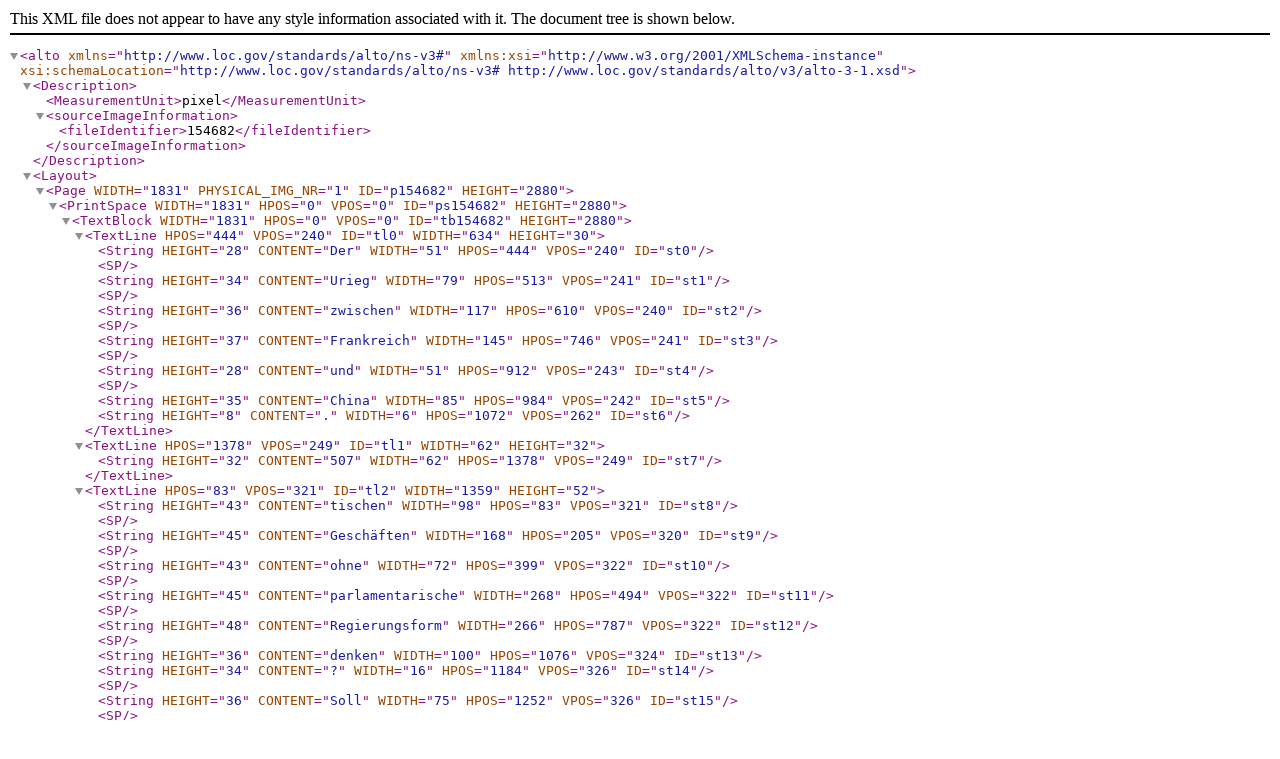

--- FILE ---
content_type: text/xml;charset=utf-8
request_url: https://brema.suub.uni-bremen.de/grenzboten/download/fulltext/alto3/154682
body_size: 7898
content:
<?xml version='1.0' encoding='utf-8'?>
<alto xmlns="http://www.loc.gov/standards/alto/ns-v3#" xmlns:xsi="http://www.w3.org/2001/XMLSchema-instance" xsi:schemaLocation="http://www.loc.gov/standards/alto/ns-v3# http://www.loc.gov/standards/alto/v3/alto-3-1.xsd"><Description><MeasurementUnit>pixel</MeasurementUnit><sourceImageInformation><fileIdentifier>154682</fileIdentifier></sourceImageInformation></Description><Layout><Page WIDTH="1831" PHYSICAL_IMG_NR="1" ID="p154682" HEIGHT="2880"><PrintSpace WIDTH="1831" HPOS="0" VPOS="0" ID="ps154682" HEIGHT="2880"><TextBlock WIDTH="1831" HPOS="0" VPOS="0" ID="tb154682" HEIGHT="2880"><TextLine HPOS="444" VPOS="240" ID="tl0" WIDTH="634" HEIGHT="30"><String HEIGHT="28" CONTENT="Der" WIDTH="51" HPOS="444" VPOS="240" ID="st0"/><SP/><String HEIGHT="34" CONTENT="Urieg" WIDTH="79" HPOS="513" VPOS="241" ID="st1"/><SP/><String HEIGHT="36" CONTENT="zwischen" WIDTH="117" HPOS="610" VPOS="240" ID="st2"/><SP/><String HEIGHT="37" CONTENT="Frankreich" WIDTH="145" HPOS="746" VPOS="241" ID="st3"/><SP/><String HEIGHT="28" CONTENT="und" WIDTH="51" HPOS="912" VPOS="243" ID="st4"/><SP/><String HEIGHT="35" CONTENT="China" WIDTH="85" HPOS="984" VPOS="242" ID="st5"/><String HEIGHT="8" CONTENT="." WIDTH="6" HPOS="1072" VPOS="262" ID="st6"/></TextLine><TextLine HPOS="1378" VPOS="249" ID="tl1" WIDTH="62" HEIGHT="32"><String HEIGHT="32" CONTENT="507" WIDTH="62" HPOS="1378" VPOS="249" ID="st7"/></TextLine><TextLine HPOS="83" VPOS="321" ID="tl2" WIDTH="1359" HEIGHT="52"><String HEIGHT="43" CONTENT="tischen" WIDTH="98" HPOS="83" VPOS="321" ID="st8"/><SP/><String HEIGHT="45" CONTENT="Geschäften" WIDTH="168" HPOS="205" VPOS="320" ID="st9"/><SP/><String HEIGHT="43" CONTENT="ohne" WIDTH="72" HPOS="399" VPOS="322" ID="st10"/><SP/><String HEIGHT="45" CONTENT="parlamentarische" WIDTH="268" HPOS="494" VPOS="322" ID="st11"/><SP/><String HEIGHT="48" CONTENT="Regierungsform" WIDTH="266" HPOS="787" VPOS="322" ID="st12"/><SP/><String HEIGHT="36" CONTENT="denken" WIDTH="100" HPOS="1076" VPOS="324" ID="st13"/><String HEIGHT="34" CONTENT="?" WIDTH="16" HPOS="1184" VPOS="326" ID="st14"/><SP/><String HEIGHT="36" CONTENT="Soll" WIDTH="75" HPOS="1252" VPOS="326" ID="st15"/><SP/><String HEIGHT="44" CONTENT="ihnen" WIDTH="87" HPOS="1355" VPOS="329" ID="st16"/></TextLine><TextLine HPOS="85" VPOS="374" ID="tl3" WIDTH="1356" HEIGHT="44"><String HEIGHT="45" CONTENT="gestattet" WIDTH="130" HPOS="85" VPOS="374" ID="st17"/><SP/><String HEIGHT="34" CONTENT="werden" WIDTH="110" HPOS="231" VPOS="376" ID="st18"/><String HEIGHT="13" CONTENT="," WIDTH="6" HPOS="345" VPOS="402" ID="st19"/><SP/><String HEIGHT="33" CONTENT="znr" WIDTH="51" HPOS="375" VPOS="385" ID="st20"/><SP/><String HEIGHT="40" CONTENT="Probe" WIDTH="99" HPOS="443" VPOS="375" ID="st21"/><SP/><String HEIGHT="35" CONTENT="einmal" WIDTH="105" HPOS="567" VPOS="377" ID="st22"/><SP/><String HEIGHT="44" CONTENT="ihre" WIDTH="59" HPOS="697" VPOS="378" ID="st23"/><SP/><String HEIGHT="47" CONTENT="Grundsätze" WIDTH="177" HPOS="774" VPOS="377" ID="st24"/><SP/><String HEIGHT="34" CONTENT="in" WIDTH="30" HPOS="974" VPOS="381" ID="st25"/><SP/><String HEIGHT="34" CONTENT="der" WIDTH="47" HPOS="1028" VPOS="380" ID="st26"/><SP/><String HEIGHT="44" CONTENT="Verwaltung" WIDTH="196" HPOS="1093" VPOS="379" ID="st27"/><SP/><String HEIGHT="35" CONTENT="oder" WIDTH="68" HPOS="1314" VPOS="382" ID="st28"/><SP/><String HEIGHT="34" CONTENT="im" WIDTH="40" HPOS="1401" VPOS="384" ID="st29"/></TextLine><TextLine HPOS="84" VPOS="428" ID="tl4" WIDTH="486" HEIGHT="38"><String HEIGHT="44" CONTENT="Militärwesen" WIDTH="211" HPOS="84" VPOS="428" ID="st30"/><SP/><String HEIGHT="46" CONTENT="durchzuführen" WIDTH="228" HPOS="320" VPOS="428" ID="st31"/><String HEIGHT="34" CONTENT="?" WIDTH="15" HPOS="555" VPOS="432" ID="st32"/></TextLine><TextLine HPOS="171" VPOS="482" ID="tl5" WIDTH="1271" HEIGHT="41"><String HEIGHT="44" CONTENT="Natürlich" WIDTH="151" HPOS="171" VPOS="482" ID="st33"/><SP/><String HEIGHT="34" CONTENT="wird" WIDTH="71" HPOS="356" VPOS="483" ID="st34"/><SP/><String HEIGHT="42" CONTENT="auch" WIDTH="66" HPOS="462" VPOS="486" ID="st35"/><SP/><String HEIGHT="33" CONTENT="der" WIDTH="49" HPOS="553" VPOS="486" ID="st36"/><SP/><String HEIGHT="45" CONTENT="Antisemitismus" WIDTH="252" HPOS="629" VPOS="484" ID="st37"/><SP/><String HEIGHT="44" CONTENT="gestreift" WIDTH="125" HPOS="915" VPOS="487" ID="st38"/><String HEIGHT="5" CONTENT="." WIDTH="5" HPOS="1042" VPOS="517" ID="st39"/><SP/><String HEIGHT="45" CONTENT="Prosemit" WIDTH="146" HPOS="1094" VPOS="488" ID="st40"/><SP/><String HEIGHT="45" CONTENT="scheint" WIDTH="100" HPOS="1266" VPOS="487" ID="st41"/><SP/><String HEIGHT="34" CONTENT="der" WIDTH="49" HPOS="1393" VPOS="489" ID="st42"/></TextLine><TextLine HPOS="84" VPOS="536" ID="tl6" WIDTH="1356" HEIGHT="42"><String HEIGHT="45" CONTENT="Verfasser" WIDTH="147" HPOS="84" VPOS="536" ID="st43"/><SP/><String HEIGHT="44" CONTENT="nicht" WIDTH="73" HPOS="254" VPOS="536" ID="st44"/><SP/><String HEIGHT="33" CONTENT="zu" WIDTH="36" HPOS="350" VPOS="548" ID="st45"/><SP/><String HEIGHT="44" CONTENT="sein" WIDTH="54" HPOS="410" VPOS="537" ID="st46"/><String HEIGHT="13" CONTENT="," WIDTH="5" HPOS="469" VPOS="567" ID="st47"/><SP/><String HEIGHT="43" CONTENT="doch" WIDTH="65" HPOS="500" VPOS="539" ID="st48"/><SP/><String HEIGHT="42" CONTENT="hat" WIDTH="50" HPOS="591" VPOS="540" ID="st49"/><SP/><String HEIGHT="43" CONTENT="auch" WIDTH="66" HPOS="665" VPOS="540" ID="st50"/><SP/><String HEIGHT="24" CONTENT="er" WIDTH="29" HPOS="757" VPOS="550" ID="st51"/><SP/><String HEIGHT="42" CONTENT="für" WIDTH="49" HPOS="809" VPOS="540" ID="st52"/><SP/><String HEIGHT="44" CONTENT="jene" WIDTH="62" HPOS="880" VPOS="542" ID="st53"/><SP/><String HEIGHT="46" CONTENT="Erscheinung" WIDTH="193" HPOS="963" VPOS="542" ID="st54"/><SP/><String HEIGHT="24" CONTENT="nur" WIDTH="56" HPOS="1179" VPOS="553" ID="st55"/><SP/><String HEIGHT="44" CONTENT="jene" WIDTH="62" HPOS="1258" VPOS="543" ID="st56"/><SP/><String HEIGHT="35" CONTENT="beiden" WIDTH="96" HPOS="1344" VPOS="543" ID="st57"/></TextLine><TextLine HPOS="84" VPOS="590" ID="tl7" WIDTH="1357" HEIGHT="50"><String HEIGHT="45" CONTENT="Erklärungsgründe" WIDTH="294" HPOS="84" VPOS="590" ID="st58"/><String HEIGHT="13" CONTENT="," WIDTH="6" HPOS="380" VPOS="620" ID="st59"/><SP/><String HEIGHT="35" CONTENT="die" WIDTH="43" HPOS="412" VPOS="592" ID="st60"/><SP/><String HEIGHT="35" CONTENT="bei" WIDTH="43" HPOS="478" VPOS="592" ID="st61"/><SP/><String HEIGHT="34" CONTENT="alleu" WIDTH="75" HPOS="545" VPOS="593" ID="st62"/><SP/><String HEIGHT="44" CONTENT="Philvsemiten" WIDTH="209" HPOS="639" VPOS="593" ID="st63"/><SP/><String HEIGHT="43" CONTENT="gäng" WIDTH="74" HPOS="874" VPOS="597" ID="st64"/><SP/><String HEIGHT="30" CONTENT="und" WIDTH="57" HPOS="966" VPOS="600" ID="st65"/><SP/><String HEIGHT="44" CONTENT="gäbe" WIDTH="70" HPOS="1049" VPOS="597" ID="st66"/><SP/><String HEIGHT="43" CONTENT="sind" WIDTH="61" HPOS="1143" VPOS="598" ID="st67"/><String HEIGHT="22" CONTENT=":" WIDTH="6" HPOS="1212" VPOS="609" ID="st68"/><SP/><String HEIGHT="45" CONTENT="Zorn" WIDTH="84" HPOS="1240" VPOS="596" ID="st69"/><SP/><String HEIGHT="42" CONTENT="ortho" WIDTH="84" HPOS="1341" VPOS="598" ID="st70" SUBS_TYPE="HypPart1" SUBS_CONTENT="orthodoxer"/><HYP CONTENT="-" WIDTH="16" HPOS="1425" VPOS="598" HEIGHT="42"/></TextLine><TextLine HPOS="84" VPOS="645" ID="tl8" WIDTH="1356" HEIGHT="51"><String HEIGHT="42" CONTENT="doxer" WIDTH="84" HPOS="84" VPOS="645" ID="st71" SUBS_TYPE="HypPart2" SUBS_CONTENT="orthodoxer"/><SP/><String HEIGHT="46" CONTENT="Schriftgelehrten" WIDTH="264" HPOS="185" VPOS="644" ID="st72"/><SP/><String HEIGHT="34" CONTENT="und" WIDTH="58" HPOS="473" VPOS="647" ID="st73"/><SP/><String HEIGHT="35" CONTENT="Neid" WIDTH="76" HPOS="548" VPOS="647" ID="st74"/><SP/><String HEIGHT="35" CONTENT="der" WIDTH="49" HPOS="648" VPOS="647" ID="st75"/><SP/><String HEIGHT="42" CONTENT="durch" WIDTH="85" HPOS="720" VPOS="649" ID="st76"/><SP/><String HEIGHT="53" CONTENT="Überlegenheit" WIDTH="219" HPOS="822" VPOS="641" ID="st77"/><SP/><String HEIGHT="35" CONTENT="der" WIDTH="49" HPOS="1064" VPOS="651" ID="st78"/><SP/><String HEIGHT="37" CONTENT="Juden" WIDTH="100" HPOS="1130" VPOS="652" ID="st79"/><SP/><String HEIGHT="44" CONTENT="auf" WIDTH="51" HPOS="1249" VPOS="651" ID="st80"/><SP/><String HEIGHT="44" CONTENT="journa" WIDTH="105" HPOS="1318" VPOS="652" ID="st81" SUBS_TYPE="HypPart1" SUBS_CONTENT="journalistischem"/><HYP CONTENT="-" WIDTH="17" HPOS="1423" VPOS="652" HEIGHT="44"/></TextLine><TextLine HPOS="82" VPOS="698" ID="tl9" WIDTH="1359" HEIGHT="41"><String HEIGHT="43" CONTENT="listischem" WIDTH="144" HPOS="82" VPOS="698" ID="st82" SUBS_TYPE="HypPart2" SUBS_CONTENT="journalistischem"/><SP/><String HEIGHT="33" CONTENT="und" WIDTH="58" HPOS="249" VPOS="700" ID="st83"/><SP/><String HEIGHT="44" CONTENT="kommerziellem" WIDTH="230" HPOS="332" VPOS="699" ID="st84"/><SP/><String HEIGHT="37" CONTENT="Gebiet" WIDTH="104" HPOS="582" VPOS="701" ID="st85"/><SP/><String HEIGHT="45" CONTENT="Bedrohten" WIDTH="168" HPOS="701" VPOS="701" ID="st86"/><String HEIGHT="6" CONTENT="." WIDTH="5" HPOS="873" VPOS="731" ID="st87"/><SP/><String HEIGHT="35" CONTENT="Wir" WIDTH="66" HPOS="912" VPOS="703" ID="st88"/><SP/><String HEIGHT="35" CONTENT="wollen" WIDTH="104" HPOS="1001" VPOS="704" ID="st89"/><SP/><String HEIGHT="44" CONTENT="ihn" WIDTH="50" HPOS="1130" VPOS="705" ID="st90"/><SP/><String HEIGHT="42" CONTENT="auf" WIDTH="50" HPOS="1205" VPOS="706" ID="st91"/><SP/><String HEIGHT="36" CONTENT="drei" WIDTH="59" HPOS="1278" VPOS="704" ID="st92"/><SP/><String HEIGHT="34" CONTENT="andre" WIDTH="88" HPOS="1353" VPOS="705" ID="st93"/></TextLine><TextLine HPOS="83" VPOS="753" ID="tl10" WIDTH="1358" HEIGHT="41"><String HEIGHT="35" CONTENT="Momente" WIDTH="153" HPOS="83" VPOS="753" ID="st94"/><SP/><String HEIGHT="34" CONTENT="in" WIDTH="29" HPOS="260" VPOS="754" ID="st95"/><SP/><String HEIGHT="44" CONTENT="seinem" WIDTH="102" HPOS="314" VPOS="753" ID="st96"/><SP/><String HEIGHT="44" CONTENT="eignen" WIDTH="101" HPOS="441" VPOS="755" ID="st97"/><SP/><String HEIGHT="43" CONTENT="Bnchc" WIDTH="97" HPOS="566" VPOS="755" ID="st98"/><SP/><String HEIGHT="43" CONTENT="hinweisen" WIDTH="149" HPOS="686" VPOS="757" ID="st99"/><String HEIGHT="6" CONTENT="." WIDTH="5" HPOS="840" VPOS="783" ID="st100"/><SP/><String HEIGHT="34" CONTENT="Er" WIDTH="43" HPOS="886" VPOS="758" ID="st101"/><SP/><String HEIGHT="46" CONTENT="bezeichnet" WIDTH="154" HPOS="952" VPOS="757" ID="st102"/><SP/><String HEIGHT="34" CONTENT="den" WIDTH="53" HPOS="1130" VPOS="760" ID="st103"/><SP/><String HEIGHT="45" CONTENT="Parteihaß" WIDTH="161" HPOS="1207" VPOS="760" ID="st104"/><SP/><String HEIGHT="34" CONTENT="der" WIDTH="49" HPOS="1392" VPOS="760" ID="st105"/></TextLine><TextLine HPOS="82" VPOS="807" ID="tl11" WIDTH="1359" HEIGHT="51"><String HEIGHT="44" CONTENT="Gegenwart" WIDTH="179" HPOS="82" VPOS="807" ID="st106"/><SP/><String HEIGHT="34" CONTENT="als" WIDTH="49" HPOS="285" VPOS="808" ID="st107"/><SP/><String HEIGHT="13" CONTENT="„" WIDTH="13" HPOS="361" VPOS="836" ID="st108"/><String HEIGHT="33" CONTENT="die" WIDTH="43" HPOS="381" VPOS="808" ID="st109"/><SP/><String HEIGHT="44" CONTENT="Erbschaft" WIDTH="149" HPOS="449" VPOS="809" ID="st110"/><String HEIGHT="13" CONTENT="," WIDTH="6" HPOS="604" VPOS="837" ID="st111"/><SP/><String HEIGHT="34" CONTENT="die" WIDTH="42" HPOS="641" VPOS="810" ID="st112"/><SP/><String HEIGHT="29" CONTENT="von" WIDTH="58" HPOS="707" VPOS="816" ID="st113"/><SP/><String HEIGHT="34" CONTENT="der" WIDTH="48" HPOS="789" VPOS="811" ID="st114"/><SP/><String HEIGHT="46" CONTENT="kirchlichen" WIDTH="157" HPOS="861" VPOS="810" ID="st115"/><SP/><String HEIGHT="47" CONTENT="Verfluchungspraxis" WIDTH="322" HPOS="1043" VPOS="812" ID="st116"/><SP/><String HEIGHT="43" CONTENT="auf" WIDTH="51" HPOS="1390" VPOS="815" ID="st117"/></TextLine><TextLine HPOS="82" VPOS="866" ID="tl12" WIDTH="1358" HEIGHT="47"><String HEIGHT="30" CONTENT="uns" WIDTH="58" HPOS="82" VPOS="866" ID="st118"/><SP/><String HEIGHT="45" CONTENT="gekommen" WIDTH="158" HPOS="166" VPOS="861" ID="st119"/><SP/><String HEIGHT="44" CONTENT="ist" WIDTH="34" HPOS="348" VPOS="861" ID="st120"/><String HEIGHT="5" CONTENT="." WIDTH="5" HPOS="384" VPOS="890" ID="st121"/><String HEIGHT="14" CONTENT="&quot;" WIDTH="13" HPOS="397" VPOS="864" ID="st122"/><SP/><String HEIGHT="34" CONTENT="Und" WIDTH="66" HPOS="454" VPOS="864" ID="st123"/><SP/><String HEIGHT="27" CONTENT="von" WIDTH="58" HPOS="544" VPOS="871" ID="st124"/><SP/><String HEIGHT="30" CONTENT="wem" WIDTH="71" HPOS="627" VPOS="869" ID="st125"/><SP/><String HEIGHT="43" CONTENT="hat" WIDTH="51" HPOS="721" VPOS="865" ID="st126"/><SP/><String HEIGHT="34" CONTENT="die" WIDTH="43" HPOS="795" VPOS="865" ID="st127"/><SP/><String HEIGHT="45" CONTENT="christliche" WIDTH="149" HPOS="863" VPOS="865" ID="st128"/><SP/><String HEIGHT="45" CONTENT="Kirche" WIDTH="99" HPOS="1031" VPOS="866" ID="st129"/><SP/><String HEIGHT="34" CONTENT="die" WIDTH="42" HPOS="1154" VPOS="868" ID="st130"/><SP/><String HEIGHT="45" CONTENT="Verfluchungs" WIDTH="210" HPOS="1213" VPOS="868" ID="st131" SUBS_TYPE="HypPart1" SUBS_CONTENT="Verfluchungspraxis"/><HYP CONTENT="-" WIDTH="17" HPOS="1423" VPOS="868" HEIGHT="45"/></TextLine><TextLine HPOS="82" VPOS="916" ID="tl13" WIDTH="1359" HEIGHT="42"><String HEIGHT="42" CONTENT="praxis" WIDTH="102" HPOS="82" VPOS="916" ID="st132" SUBS_TYPE="HypPart2" SUBS_CONTENT="Verfluchungspraxis"/><SP/><String HEIGHT="45" CONTENT="geerbt" WIDTH="94" HPOS="209" VPOS="915" ID="st133"/><String HEIGHT="33" CONTENT="?" WIDTH="15" HPOS="309" VPOS="918" ID="st134"/><SP/><String HEIGHT="44" CONTENT="Woher" WIDTH="111" HPOS="363" VPOS="916" ID="st135"/><SP/><String HEIGHT="41" CONTENT="stammt" WIDTH="114" HPOS="495" VPOS="918" ID="st136"/><SP/><String HEIGHT="34" CONTENT="das" WIDTH="56" HPOS="628" VPOS="919" ID="st137"/><SP/><String HEIGHT="43" CONTENT="Dogma" WIDTH="123" HPOS="700" VPOS="920" ID="st138"/><SP/><String HEIGHT="35" CONTENT="eines" WIDTH="80" HPOS="839" VPOS="920" ID="st139"/><SP/><String HEIGHT="45" CONTENT="alleinseligmachenden" WIDTH="329" HPOS="937" VPOS="921" ID="st140"/><SP/><String HEIGHT="35" CONTENT="Glaubens" WIDTH="157" HPOS="1284" VPOS="923" ID="st141"/></TextLine><TextLine HPOS="82" VPOS="970" ID="tl14" WIDTH="1360" HEIGHT="50"><String HEIGHT="34" CONTENT="mit" WIDTH="52" HPOS="82" VPOS="970" ID="st142"/><SP/><String HEIGHT="34" CONTENT="der" WIDTH="49" HPOS="157" VPOS="970" ID="st143"/><SP/><String HEIGHT="44" CONTENT="Pflicht" WIDTH="109" HPOS="230" VPOS="970" ID="st144"/><String HEIGHT="13" CONTENT="," WIDTH="6" HPOS="342" VPOS="998" ID="st145"/><SP/><String HEIGHT="34" CONTENT="alles" WIDTH="73" HPOS="375" VPOS="971" ID="st146"/><SP/><String HEIGHT="44" CONTENT="Ungläubige" WIDTH="186" HPOS="465" VPOS="971" ID="st147"/><SP/><String HEIGHT="39" CONTENT="auszurotten" WIDTH="192" HPOS="676" VPOS="977" ID="st148"/><String HEIGHT="34" CONTENT="?" WIDTH="15" HPOS="876" VPOS="975" ID="st149"/><SP/><String HEIGHT="34" CONTENT="Das" WIDTH="71" HPOS="920" VPOS="975" ID="st150"/><SP/><String HEIGHT="42" CONTENT="ist" WIDTH="35" HPOS="1014" VPOS="975" ID="st151"/><SP/><String HEIGHT="35" CONTENT="Eins" WIDTH="77" HPOS="1067" VPOS="975" ID="st152"/><String HEIGHT="6" CONTENT="." WIDTH="6" HPOS="1147" VPOS="1002" ID="st153"/><SP/><String HEIGHT="34" CONTENT="Das" WIDTH="71" HPOS="1188" VPOS="976" ID="st154"/><SP/><String HEIGHT="43" CONTENT="Zweite" WIDTH="108" HPOS="1276" VPOS="977" ID="st155"/><SP/><String HEIGHT="42" CONTENT="ist" WIDTH="33" HPOS="1409" VPOS="978" ID="st156"/></TextLine><TextLine HPOS="81" VPOS="1024" ID="tl15" WIDTH="1360" HEIGHT="40"><String HEIGHT="34" CONTENT="die" WIDTH="44" HPOS="81" VPOS="1024" ID="st157"/><SP/><String HEIGHT="45" CONTENT="drastische" WIDTH="144" HPOS="157" VPOS="1023" ID="st158"/><SP/><String HEIGHT="45" CONTENT="Schilderung" WIDTH="196" HPOS="330" VPOS="1023" ID="st159"/><SP/><String HEIGHT="35" CONTENT="des" WIDTH="51" HPOS="559" VPOS="1024" ID="st160"/><SP/><String HEIGHT="45" CONTENT="gegenwärtigen" WIDTH="231" HPOS="645" VPOS="1026" ID="st161"/><SP/><String HEIGHT="42" CONTENT="Zustandes" WIDTH="167" HPOS="903" VPOS="1028" ID="st162"/><SP/><String HEIGHT="33" CONTENT="der" WIDTH="49" HPOS="1103" VPOS="1030" ID="st163"/><SP/><String HEIGHT="42" CONTENT="Presse" WIDTH="98" HPOS="1181" VPOS="1030" ID="st164"/><SP/><String HEIGHT="34" CONTENT="und" WIDTH="57" HPOS="1312" VPOS="1031" ID="st165"/><SP/><String HEIGHT="33" CONTENT="die" WIDTH="42" HPOS="1399" VPOS="1031" ID="st166"/></TextLine><TextLine HPOS="81" VPOS="1077" ID="tl16" WIDTH="1358" HEIGHT="50"><String HEIGHT="45" CONTENT="wvhlbegründete" WIDTH="251" HPOS="81" VPOS="1077" ID="st167"/><SP/><String HEIGHT="45" CONTENT="Forderung" WIDTH="172" HPOS="349" VPOS="1078" ID="st168"/><SP/><String HEIGHT="28" CONTENT="von" WIDTH="56" HPOS="541" VPOS="1085" ID="st169"/><SP/><String HEIGHT="38" CONTENT="Garantien" WIDTH="167" HPOS="616" VPOS="1078" ID="st170"/><SP/><String HEIGHT="28" CONTENT="von" WIDTH="57" HPOS="801" VPOS="1085" ID="st171"/><SP/><String HEIGHT="44" CONTENT="demjenigen" WIDTH="176" HPOS="882" VPOS="1081" ID="st172"/><String HEIGHT="12" CONTENT="," WIDTH="6" HPOS="1062" VPOS="1109" ID="st173"/><SP/><String HEIGHT="42" CONTENT="welcher" WIDTH="115" HPOS="1093" VPOS="1082" ID="st174"/><SP/><String HEIGHT="14" CONTENT="„" WIDTH="12" HPOS="1234" VPOS="1110" ID="st175"/><String HEIGHT="34" CONTENT="das" WIDTH="55" HPOS="1253" VPOS="1083" ID="st176"/><SP/><String HEIGHT="43" CONTENT="höchste" WIDTH="107" HPOS="1332" VPOS="1084" ID="st177"/></TextLine><TextLine HPOS="79" VPOS="1131" ID="tl17" WIDTH="1360" HEIGHT="42"><String HEIGHT="44" CONTENT="politische" WIDTH="143" HPOS="79" VPOS="1131" ID="st178"/><SP/><String HEIGHT="44" CONTENT="Lehramt" WIDTH="138" HPOS="247" VPOS="1132" ID="st179"/><SP/><String HEIGHT="44" CONTENT="für" WIDTH="50" HPOS="411" VPOS="1133" ID="st180"/><SP/><String HEIGHT="35" CONTENT="das" WIDTH="56" HPOS="489" VPOS="1133" ID="st181"/><SP/><String HEIGHT="35" CONTENT="Volk" WIDTH="75" HPOS="574" VPOS="1133" ID="st182"/><String HEIGHT="15" CONTENT="&quot;" WIDTH="12" HPOS="655" VPOS="1135" ID="st183"/><SP/><String HEIGHT="36" CONTENT="ausüben" WIDTH="133" HPOS="699" VPOS="1133" ID="st184"/><SP/><String HEIGHT="37" CONTENT="will" WIDTH="61" HPOS="860" VPOS="1133" ID="st185"/><String HEIGHT="6" CONTENT="." WIDTH="5" HPOS="925" VPOS="1162" ID="st186"/><SP/><String HEIGHT="15" CONTENT="„" WIDTH="14" HPOS="978" VPOS="1163" ID="st187"/><String HEIGHT="35" CONTENT="Die" WIDTH="58" HPOS="998" VPOS="1135" ID="st188"/><SP/><String HEIGHT="45" CONTENT="Jesuiten" WIDTH="132" HPOS="1079" VPOS="1134" ID="st189"/><SP/><String HEIGHT="36" CONTENT="werden" WIDTH="111" HPOS="1239" VPOS="1136" ID="st190"/><SP/><String HEIGHT="30" CONTENT="aus" WIDTH="58" HPOS="1381" VPOS="1143" ID="st191"/></TextLine><TextLine HPOS="79" VPOS="1187" ID="tl18" WIDTH="1360" HEIGHT="41"><String HEIGHT="33" CONTENT="dem" WIDTH="62" HPOS="79" VPOS="1187" ID="st192"/><SP/><String HEIGHT="45" CONTENT="Beichtstuhl" WIDTH="174" HPOS="169" VPOS="1185" ID="st193"/><SP/><String HEIGHT="44" CONTENT="verjagt" WIDTH="112" HPOS="371" VPOS="1188" ID="st194"/><String HEIGHT="13" CONTENT="," WIDTH="5" HPOS="489" VPOS="1216" ID="st195"/><SP/><String HEIGHT="35" CONTENT="aber" WIDTH="68" HPOS="528" VPOS="1188" ID="st196"/><SP/><String HEIGHT="26" CONTENT="man" WIDTH="68" HPOS="623" VPOS="1198" ID="st197"/><SP/><String HEIGHT="35" CONTENT="duldet" WIDTH="99" HPOS="720" VPOS="1189" ID="st198"/><SP/><String HEIGHT="36" CONTENT="überall" WIDTH="113" HPOS="846" VPOS="1189" ID="st199"/><SP/><String HEIGHT="35" CONTENT="viel" WIDTH="54" HPOS="988" VPOS="1190" ID="st200"/><SP/><String HEIGHT="46" CONTENT="gefährlichere" WIDTH="199" HPOS="1071" VPOS="1190" ID="st201"/><SP/><String HEIGHT="36" CONTENT="Leute" WIDTH="87" HPOS="1293" VPOS="1191" ID="st202"/><SP/><String HEIGHT="35" CONTENT="in" WIDTH="31" HPOS="1408" VPOS="1193" ID="st203"/></TextLine><TextLine HPOS="80" VPOS="1241" ID="tl19" WIDTH="1359" HEIGHT="51"><String HEIGHT="33" CONTENT="dem" WIDTH="62" HPOS="80" VPOS="1241" ID="st204"/><SP/><String HEIGHT="36" CONTENT="Amte" WIDTH="85" HPOS="170" VPOS="1239" ID="st205"/><String HEIGHT="14" CONTENT="," WIDTH="5" HPOS="263" VPOS="1268" ID="st206"/><SP/><String HEIGHT="43" CONTENT="täglich" WIDTH="102" HPOS="297" VPOS="1241" ID="st207"/><SP/><String HEIGHT="34" CONTENT="die" WIDTH="43" HPOS="428" VPOS="1242" ID="st208"/><SP/><String HEIGHT="45" CONTENT="verderblichsten" WIDTH="231" HPOS="499" VPOS="1243" ID="st209"/><SP/><String HEIGHT="45" CONTENT="Grundsätze" WIDTH="173" HPOS="756" VPOS="1244" ID="st210"/><SP/><String HEIGHT="33" CONTENT="zu" WIDTH="36" HPOS="958" VPOS="1256" ID="st211"/><SP/><String HEIGHT="46" CONTENT="predigen" WIDTH="135" HPOS="1022" VPOS="1245" ID="st212"/><String HEIGHT="6" CONTENT="." WIDTH="5" HPOS="1160" VPOS="1275" ID="st213"/><String HEIGHT="14" CONTENT="&quot;" WIDTH="12" HPOS="1173" VPOS="1248" ID="st214"/><SP/><String HEIGHT="46" CONTENT="Vortreffliche" WIDTH="204" HPOS="1235" VPOS="1246" ID="st215"/></TextLine><TextLine HPOS="80" VPOS="1295" ID="tl20" WIDTH="1360" HEIGHT="51"><String HEIGHT="34" CONTENT="Worte" WIDTH="104" HPOS="80" VPOS="1295" ID="st216"/><String HEIGHT="13" CONTENT="," WIDTH="5" HPOS="186" VPOS="1322" ID="st217"/><SP/><String HEIGHT="36" CONTENT="die" WIDTH="43" HPOS="216" VPOS="1293" ID="st218"/><SP/><String HEIGHT="45" CONTENT="doch" WIDTH="67" HPOS="283" VPOS="1294" ID="st219"/><SP/><String HEIGHT="45" CONTENT="wohl" WIDTH="79" HPOS="375" VPOS="1294" ID="st220"/><SP/><String HEIGHT="42" CONTENT="nicht" WIDTH="75" HPOS="476" VPOS="1297" ID="st221"/><SP/><String HEIGHT="28" CONTENT="von" WIDTH="57" HPOS="575" VPOS="1303" ID="st222"/><SP/><String HEIGHT="34" CONTENT="dem" WIDTH="62" HPOS="657" VPOS="1298" ID="st223"/><SP/><String HEIGHT="34" CONTENT="Neide" WIDTH="89" HPOS="736" VPOS="1298" ID="st224"/><SP/><String HEIGHT="43" CONTENT="auf" WIDTH="50" HPOS="849" VPOS="1299" ID="st225"/><SP/><String HEIGHT="34" CONTENT="die" WIDTH="43" HPOS="923" VPOS="1299" ID="st226"/><SP/><String HEIGHT="45" CONTENT="journalistische" WIDTH="223" HPOS="984" VPOS="1299" ID="st227"/><SP/><String HEIGHT="54" CONTENT="Überlegenheit" WIDTH="218" HPOS="1222" VPOS="1292" ID="st228"/></TextLine><TextLine HPOS="81" VPOS="1350" ID="tl21" WIDTH="1359" HEIGHT="40"><String HEIGHT="33" CONTENT="derer" WIDTH="79" HPOS="81" VPOS="1350" ID="st229"/><SP/><String HEIGHT="37" CONTENT="diktirt" WIDTH="95" HPOS="184" VPOS="1347" ID="st230"/><SP/><String HEIGHT="44" CONTENT="sind" WIDTH="63" HPOS="300" VPOS="1349" ID="st231"/><String HEIGHT="14" CONTENT="," WIDTH="7" HPOS="365" VPOS="1377" ID="st232"/><SP/><String HEIGHT="46" CONTENT="welche" WIDTH="100" HPOS="395" VPOS="1349" ID="st233"/><SP/><String HEIGHT="35" CONTENT="die" WIDTH="44" HPOS="518" VPOS="1350" ID="st234"/><SP/><String HEIGHT="45" CONTENT="Presse" WIDTH="101" HPOS="578" VPOS="1351" ID="st235"/><SP/><String HEIGHT="35" CONTENT="und" WIDTH="58" HPOS="703" VPOS="1352" ID="st236"/><SP/><String HEIGHT="27" CONTENT="vor" WIDTH="53" HPOS="785" VPOS="1359" ID="st237"/><SP/><String HEIGHT="35" CONTENT="allem" WIDTH="85" HPOS="862" VPOS="1352" ID="st238"/><SP/><String HEIGHT="34" CONTENT="die" WIDTH="42" HPOS="971" VPOS="1353" ID="st239"/><SP/><String HEIGHT="43" CONTENT="so" WIDTH="30" HPOS="1036" VPOS="1354" ID="st240"/><SP/><String HEIGHT="44" CONTENT="geschilderte" WIDTH="175" HPOS="1091" VPOS="1354" ID="st241"/><SP/><String HEIGHT="44" CONTENT="fast" WIDTH="56" HPOS="1288" VPOS="1355" ID="st242"/><SP/><String HEIGHT="28" CONTENT="aus" WIDTH="55" HPOS="1367" VPOS="1362" ID="st243" SUBS_TYPE="HypPart1" SUBS_CONTENT="ausschließlich"/><HYP CONTENT="-" WIDTH="18" HPOS="1422" VPOS="1362" HEIGHT="28"/></TextLine><TextLine HPOS="79" VPOS="1403" ID="tl22" WIDTH="1359" HEIGHT="42"><String HEIGHT="45" CONTENT="schließlich" WIDTH="150" HPOS="79" VPOS="1403" ID="st244" SUBS_TYPE="HypPart2" SUBS_CONTENT="ausschließlich"/><SP/><String HEIGHT="35" CONTENT="in" WIDTH="31" HPOS="253" VPOS="1404" ID="st245"/><SP/><String HEIGHT="44" CONTENT="Händen" WIDTH="125" HPOS="300" VPOS="1403" ID="st246"/><SP/><String HEIGHT="44" CONTENT="haben" WIDTH="92" HPOS="449" VPOS="1405" ID="st247"/><String HEIGHT="6" CONTENT="." WIDTH="5" HPOS="543" VPOS="1433" ID="st248"/><SP/><String HEIGHT="35" CONTENT="Und" WIDTH="66" HPOS="587" VPOS="1405" ID="st249"/><SP/><String HEIGHT="36" CONTENT="drittens" WIDTH="125" HPOS="679" VPOS="1405" ID="st250"/><SP/><String HEIGHT="35" CONTENT="wäre" WIDTH="78" HPOS="829" VPOS="1407" ID="st251"/><SP/><String HEIGHT="23" CONTENT="an" WIDTH="38" HPOS="932" VPOS="1418" ID="st252"/><SP/><String HEIGHT="34" CONTENT="die" WIDTH="43" HPOS="994" VPOS="1407" ID="st253"/><SP/><String HEIGHT="44" CONTENT="früher" WIDTH="98" HPOS="1061" VPOS="1408" ID="st254"/><SP/><String HEIGHT="43" CONTENT="erwähnte" WIDTH="146" HPOS="1176" VPOS="1410" ID="st255"/><SP/><String HEIGHT="35" CONTENT="Stelle" WIDTH="98" HPOS="1340" VPOS="1410" ID="st256"/></TextLine><TextLine HPOS="79" VPOS="1464" ID="tl23" WIDTH="1359" HEIGHT="36"><String HEIGHT="28" CONTENT="von" WIDTH="57" HPOS="79" VPOS="1464" ID="st257"/><SP/><String HEIGHT="35" CONTENT="der" WIDTH="48" HPOS="154" VPOS="1457" ID="st258"/><SP/><String HEIGHT="15" CONTENT="„" WIDTH="12" HPOS="221" VPOS="1485" ID="st259"/><String HEIGHT="45" CONTENT="rücksichtslosen" WIDTH="225" HPOS="240" VPOS="1458" ID="st260"/><SP/><String HEIGHT="46" CONTENT="Ausbeutung" WIDTH="194" HPOS="478" VPOS="1459" ID="st261"/><SP/><String HEIGHT="46" CONTENT="wirtschaftlicher" WIDTH="241" HPOS="690" VPOS="1460" ID="st262"/><SP/><String HEIGHT="54" CONTENT="Überlegenheit" WIDTH="217" HPOS="944" VPOS="1453" ID="st263"/><SP/><String HEIGHT="31" CONTENT="unter" WIDTH="86" HPOS="1177" VPOS="1467" ID="st264"/><SP/><String HEIGHT="35" CONTENT="dem" WIDTH="62" HPOS="1280" VPOS="1464" ID="st265"/><SP/><String HEIGHT="35" CONTENT="Titel" WIDTH="79" HPOS="1359" VPOS="1465" ID="st266"/></TextLine><TextLine HPOS="79" VPOS="1511" ID="tl24" WIDTH="657" HEIGHT="19"><String HEIGHT="46" CONTENT="wohlthätiger" WIDTH="205" HPOS="79" VPOS="1511" ID="st267"/><SP/><String HEIGHT="45" CONTENT="Konkurrenz" WIDTH="184" HPOS="307" VPOS="1512" ID="st268"/><SP/><String HEIGHT="33" CONTENT="zu" WIDTH="35" HPOS="515" VPOS="1524" ID="st269"/><SP/><String HEIGHT="36" CONTENT="erinnern" WIDTH="133" HPOS="574" VPOS="1514" ID="st270"/><String HEIGHT="7" CONTENT="." WIDTH="6" HPOS="710" VPOS="1540" ID="st271"/><String HEIGHT="14" CONTENT="&quot;" WIDTH="13" HPOS="723" VPOS="1516" ID="st272"/></TextLine><TextLine HPOS="166" VPOS="1566" ID="tl25" WIDTH="1272" HEIGHT="48"><String HEIGHT="34" CONTENT="Das" WIDTH="69" HPOS="166" VPOS="1566" ID="st273"/><SP/><String HEIGHT="45" CONTENT="Erfreulichste" WIDTH="199" HPOS="253" VPOS="1566" ID="st274"/><SP/><String HEIGHT="35" CONTENT="bei" WIDTH="43" HPOS="475" VPOS="1567" ID="st275"/><SP/><String HEIGHT="34" CONTENT="der" WIDTH="50" HPOS="541" VPOS="1568" ID="st276"/><SP/><String HEIGHT="36" CONTENT="Lektüre" WIDTH="117" HPOS="609" VPOS="1568" ID="st277"/><SP/><String HEIGHT="34" CONTENT="der" WIDTH="50" HPOS="748" VPOS="1569" ID="st278"/><SP/><String HEIGHT="14" CONTENT="„" WIDTH="13" HPOS="818" VPOS="1597" ID="st279"/><String HEIGHT="45" CONTENT="Zeitglossen" WIDTH="177" HPOS="836" VPOS="1569" ID="st280"/><String HEIGHT="14" CONTENT="&quot;" WIDTH="13" HPOS="1019" VPOS="1571" ID="st281"/><SP/><String HEIGHT="28" CONTENT="war" WIDTH="64" HPOS="1057" VPOS="1577" ID="st282"/><SP/><String HEIGHT="30" CONTENT="uns" WIDTH="60" HPOS="1143" VPOS="1576" ID="st283"/><SP/><String HEIGHT="35" CONTENT="das" WIDTH="56" HPOS="1227" VPOS="1571" ID="st284"/><SP/><String HEIGHT="46" CONTENT="Zeugnis" WIDTH="135" HPOS="1293" VPOS="1571" ID="st285"/><String HEIGHT="13" CONTENT="," WIDTH="7" HPOS="1431" VPOS="1601" ID="st286"/></TextLine><TextLine HPOS="78" VPOS="1619" ID="tl26" WIDTH="1359" HEIGHT="42"><String HEIGHT="44" CONTENT="welches" WIDTH="118" HPOS="78" VPOS="1619" ID="st287"/><SP/><String HEIGHT="43" CONTENT="dieselben" WIDTH="135" HPOS="229" VPOS="1619" ID="st288"/><SP/><String HEIGHT="42" CONTENT="für" WIDTH="49" HPOS="397" VPOS="1621" ID="st289"/><SP/><String HEIGHT="34" CONTENT="das" WIDTH="56" HPOS="477" VPOS="1622" ID="st290"/><SP/><String HEIGHT="45" CONTENT="Anwachsen" WIDTH="172" HPOS="558" VPOS="1622" ID="st291"/><SP/><String HEIGHT="43" CONTENT="jener" WIDTH="78" HPOS="761" VPOS="1624" ID="st292"/><SP/><String HEIGHT="43" CONTENT="Partei" WIDTH="106" HPOS="869" VPOS="1625" ID="st293"/><SP/><String HEIGHT="45" CONTENT="liefern" WIDTH="100" HPOS="1004" VPOS="1624" ID="st294"/><String HEIGHT="14" CONTENT="," WIDTH="6" HPOS="1111" VPOS="1653" ID="st295"/><SP/><String HEIGHT="43" CONTENT="welche" WIDTH="99" HPOS="1150" VPOS="1626" ID="st296"/><SP/><String HEIGHT="35" CONTENT="gegen" WIDTH="87" HPOS="1278" VPOS="1636" ID="st297"/><SP/><String HEIGHT="34" CONTENT="die" WIDTH="43" HPOS="1394" VPOS="1627" ID="st298"/></TextLine><TextLine HPOS="78" VPOS="1674" ID="tl27" WIDTH="1358" HEIGHT="50"><String HEIGHT="35" CONTENT="Ultras" WIDTH="106" HPOS="78" VPOS="1674" ID="st299"/><SP/><String HEIGHT="44" CONTENT="auf" WIDTH="51" HPOS="210" VPOS="1672" ID="st300"/><SP/><String HEIGHT="33" CONTENT="beiden" WIDTH="98" HPOS="284" VPOS="1673" ID="st301"/><SP/><String HEIGHT="36" CONTENT="Seiten" WIDTH="107" HPOS="400" VPOS="1673" ID="st302"/><SP/><String HEIGHT="45" CONTENT="entschlossen" WIDTH="177" HPOS="531" VPOS="1676" ID="st303"/><SP/><String HEIGHT="46" CONTENT="Stellung" WIDTH="143" HPOS="726" VPOS="1677" ID="st304"/><SP/><String HEIGHT="35" CONTENT="nimmt" WIDTH="105" HPOS="893" VPOS="1678" ID="st305"/><SP/><String HEIGHT="35" CONTENT="und" WIDTH="59" HPOS="1021" VPOS="1678" ID="st306"/><SP/><String HEIGHT="34" CONTENT="mit" WIDTH="52" HPOS="1100" VPOS="1679" ID="st307"/><SP/><String HEIGHT="34" CONTENT="den" WIDTH="52" HPOS="1171" VPOS="1680" ID="st308"/><SP/><String HEIGHT="34" CONTENT="anerzogenen" WIDTH="195" HPOS="1241" VPOS="1690" ID="st309"/></TextLine><TextLine HPOS="79" VPOS="1726" ID="tl28" WIDTH="1358" HEIGHT="41"><String HEIGHT="38" CONTENT="Vorurteilen" WIDTH="188" HPOS="79" VPOS="1726" ID="st310"/><SP/><String HEIGHT="34" CONTENT="des" WIDTH="51" HPOS="291" VPOS="1727" ID="st311"/><SP/><String HEIGHT="36" CONTENT="Liberalismus" WIDTH="218" HPOS="366" VPOS="1727" ID="st312"/><SP/><String HEIGHT="44" CONTENT="bricht" WIDTH="88" HPOS="609" VPOS="1730" ID="st313"/><String HEIGHT="5" CONTENT="." WIDTH="5" HPOS="699" VPOS="1758" ID="st314"/><SP/><String HEIGHT="33" CONTENT="Als" WIDTH="59" HPOS="745" VPOS="1732" ID="st315"/><SP/><String HEIGHT="35" CONTENT="einen" WIDTH="80" HPOS="829" VPOS="1732" ID="st316"/><SP/><String HEIGHT="45" CONTENT="Angehörigen" WIDTH="205" HPOS="934" VPOS="1732" ID="st317"/><SP/><String HEIGHT="43" CONTENT="dieser" WIDTH="85" HPOS="1162" VPOS="1733" ID="st318"/><SP/><String HEIGHT="45" CONTENT="Partei" WIDTH="105" HPOS="1263" VPOS="1733" ID="st319"/><SP/><String HEIGHT="33" CONTENT="be" WIDTH="30" HPOS="1392" VPOS="1734" ID="st320" SUBS_TYPE="HypPart1" SUBS_CONTENT="begrüßen"/><HYP CONTENT="-" WIDTH="15" HPOS="1422" VPOS="1734" HEIGHT="33"/></TextLine><TextLine HPOS="79" VPOS="1783" ID="tl29" WIDTH="1356" HEIGHT="47"><String HEIGHT="44" CONTENT="grüßen" WIDTH="109" HPOS="79" VPOS="1783" ID="st321" SUBS_TYPE="HypPart2" SUBS_CONTENT="begrüßen"/><SP/><String HEIGHT="36" CONTENT="wir" WIDTH="56" HPOS="217" VPOS="1781" ID="st322"/><SP/><String HEIGHT="35" CONTENT="den" WIDTH="55" HPOS="299" VPOS="1781" ID="st323"/><SP/><String HEIGHT="45" CONTENT="Verfasser" WIDTH="149" HPOS="377" VPOS="1780" ID="st324"/><String HEIGHT="13" CONTENT="," WIDTH="7" HPOS="531" VPOS="1809" ID="st325"/><SP/><String HEIGHT="28" CONTENT="wenn" WIDTH="84" HPOS="566" VPOS="1788" ID="st326"/><SP/><String HEIGHT="41" CONTENT="auch" WIDTH="68" HPOS="672" VPOS="1785" ID="st327"/><SP/><String HEIGHT="42" CONTENT="sein" WIDTH="59" HPOS="764" VPOS="1784" ID="st328"/><SP/><String HEIGHT="14" CONTENT="„" WIDTH="13" HPOS="850" VPOS="1811" ID="st329"/><String HEIGHT="42" CONTENT="gesunder" WIDTH="136" HPOS="870" VPOS="1786" ID="st330"/><SP/><String HEIGHT="45" CONTENT="Menschenverstand" WIDTH="284" HPOS="1030" VPOS="1785" ID="st331"/><String HEIGHT="13" CONTENT="&quot;" WIDTH="12" HPOS="1322" VPOS="1789" ID="st332"/><SP/><String HEIGHT="43" CONTENT="nicht" WIDTH="76" HPOS="1359" VPOS="1787" ID="st333"/></TextLine><TextLine HPOS="78" VPOS="1837" ID="tl30" WIDTH="390" HEIGHT="32"><String HEIGHT="44" CONTENT="durchweg" WIDTH="146" HPOS="78" VPOS="1837" ID="st334"/><SP/><String HEIGHT="35" CONTENT="der" WIDTH="48" HPOS="249" VPOS="1837" ID="st335"/><SP/><String HEIGHT="44" CONTENT="unsre" WIDTH="83" HPOS="320" VPOS="1836" ID="st336"/><SP/><String HEIGHT="45" CONTENT="ist" WIDTH="34" HPOS="426" VPOS="1834" ID="st337"/><String HEIGHT="6" CONTENT="." WIDTH="5" HPOS="463" VPOS="1863" ID="st338"/></TextLine><TextLine HPOS="206" VPOS="2095" ID="tl31" WIDTH="1104" HEIGHT="57"><String HEIGHT="51" CONTENT="Der" WIDTH="91" HPOS="206" VPOS="2095" ID="st339"/><SP/><String HEIGHT="64" CONTENT="Krieg" WIDTH="136" HPOS="329" VPOS="2096" ID="st340"/><SP/><String HEIGHT="67" CONTENT="zwischen" WIDTH="201" HPOS="498" VPOS="2095" ID="st341"/><SP/><String HEIGHT="64" CONTENT="Frankreich" WIDTH="252" HPOS="733" VPOS="2093" ID="st342"/><SP/><String HEIGHT="52" CONTENT="und" WIDTH="91" HPOS="1018" VPOS="2094" ID="st343"/><SP/><String HEIGHT="62" CONTENT="China" WIDTH="153" HPOS="1145" VPOS="2098" ID="st344"/><String HEIGHT="12" CONTENT="." WIDTH="9" HPOS="1301" VPOS="2140" ID="st345"/></TextLine><TextLine HPOS="328" VPOS="2212" ID="tl32" WIDTH="1107" HEIGHT="47"><String HEIGHT="43" CONTENT="öglich" WIDTH="89" HPOS="328" VPOS="2212" ID="st346"/><String HEIGHT="13" CONTENT="," WIDTH="6" HPOS="424" VPOS="2240" ID="st347"/><SP/><String HEIGHT="41" CONTENT="ja" WIDTH="31" HPOS="464" VPOS="2214" ID="st348"/><SP/><String HEIGHT="42" CONTENT="nach" WIDTH="68" HPOS="522" VPOS="2216" ID="st349"/><SP/><String HEIGHT="36" CONTENT="den" WIDTH="54" HPOS="618" VPOS="2214" ID="st350"/><SP/><String HEIGHT="44" CONTENT="letzten" WIDTH="97" HPOS="702" VPOS="2214" ID="st351"/><SP/><String HEIGHT="46" CONTENT="Nachrichten" WIDTH="186" HPOS="827" VPOS="2211" ID="st352"/><SP/><String HEIGHT="45" CONTENT="englischer" WIDTH="149" HPOS="1048" VPOS="2215" ID="st353"/><SP/><String HEIGHT="36" CONTENT="Blätter" WIDTH="121" HPOS="1225" VPOS="2217" ID="st354"/><SP/><String HEIGHT="43" CONTENT="sehr" WIDTH="63" HPOS="1372" VPOS="2216" ID="st355"/></TextLine><TextLine HPOS="327" VPOS="2266" ID="tl33" WIDTH="1105" HEIGHT="41"><String HEIGHT="46" CONTENT="wahrscheinlich" WIDTH="223" HPOS="327" VPOS="2266" ID="st356"/><SP/><String HEIGHT="43" CONTENT="ist" WIDTH="35" HPOS="574" VPOS="2268" ID="st357"/><String HEIGHT="13" CONTENT="," WIDTH="6" HPOS="611" VPOS="2297" ID="st358"/><SP/><String HEIGHT="45" CONTENT="daß" WIDTH="55" HPOS="644" VPOS="2268" ID="st359"/><SP/><String HEIGHT="35" CONTENT="der" WIDTH="47" HPOS="724" VPOS="2269" ID="st360"/><SP/><String HEIGHT="45" CONTENT="Krieg" WIDTH="86" HPOS="795" VPOS="2267" ID="st361"/><SP/><String HEIGHT="45" CONTENT="zwischen" WIDTH="130" HPOS="905" VPOS="2268" ID="st362"/><SP/><String HEIGHT="46" CONTENT="Frankreich" WIDTH="169" HPOS="1052" VPOS="2269" ID="st363"/><SP/><String HEIGHT="36" CONTENT="und" WIDTH="57" HPOS="1246" VPOS="2271" ID="st364"/><SP/><String HEIGHT="44" CONTENT="China" WIDTH="95" HPOS="1329" VPOS="2269" ID="st365"/><String HEIGHT="11" CONTENT="," WIDTH="5" HPOS="1427" VPOS="2296" ID="st366"/></TextLine><TextLine HPOS="327" VPOS="2318" ID="tl34" WIDTH="1105" HEIGHT="38"><String HEIGHT="35" CONTENT="der" WIDTH="48" HPOS="327" VPOS="2318" ID="st367"/><SP/><String HEIGHT="37" CONTENT="bereits" WIDTH="105" HPOS="403" VPOS="2318" ID="st368"/><SP/><String HEIGHT="43" CONTENT="seit" WIDTH="50" HPOS="535" VPOS="2321" ID="st369"/><SP/><String HEIGHT="36" CONTENT="Monaten" WIDTH="148" HPOS="612" VPOS="2323" ID="st370"/><SP/><String HEIGHT="44" CONTENT="drohte" WIDTH="100" HPOS="790" VPOS="2323" ID="st371"/><String HEIGHT="12" CONTENT="," WIDTH="6" HPOS="898" VPOS="2351" ID="st372"/><SP/><String HEIGHT="35" CONTENT="in" WIDTH="29" HPOS="932" VPOS="2323" ID="st373"/><SP/><String HEIGHT="35" CONTENT="dem" WIDTH="62" HPOS="991" VPOS="2324" ID="st374"/><SP/><String HEIGHT="46" CONTENT="Augenblicke" WIDTH="182" HPOS="1083" VPOS="2325" ID="st375"/><String HEIGHT="13" CONTENT="," WIDTH="6" HPOS="1270" VPOS="2352" ID="st376"/><SP/><String HEIGHT="27" CONTENT="wo" WIDTH="44" HPOS="1305" VPOS="2331" ID="st377"/><SP/><String HEIGHT="33" CONTENT="wir" WIDTH="53" HPOS="1379" VPOS="2323" ID="st378"/></TextLine><TextLine HPOS="327" VPOS="2373" ID="tl35" WIDTH="1106" HEIGHT="44"><String HEIGHT="34" CONTENT="dies" WIDTH="62" HPOS="327" VPOS="2373" ID="st379"/><SP/><String HEIGHT="44" CONTENT="schreiben" WIDTH="138" HPOS="413" VPOS="2373" ID="st380"/><String HEIGHT="12" CONTENT="," WIDTH="6" HPOS="555" VPOS="2403" ID="st381"/><SP/><String HEIGHT="45" CONTENT="thatsächlich" WIDTH="175" HPOS="586" VPOS="2377" ID="st382"/><SP/><String HEIGHT="44" CONTENT="schon" WIDTH="79" HPOS="778" VPOS="2378" ID="st383"/><SP/><String HEIGHT="46" CONTENT="ausgebrochen" WIDTH="213" HPOS="874" VPOS="2378" ID="st384"/><SP/><String HEIGHT="43" CONTENT="ist" WIDTH="32" HPOS="1105" VPOS="2380" ID="st385"/><String HEIGHT="5" CONTENT="." WIDTH="5" HPOS="1139" VPOS="2408" ID="st386"/><SP/><String HEIGHT="44" CONTENT="Jedenfalls" WIDTH="166" HPOS="1179" VPOS="2375" ID="st387"/><SP/><String HEIGHT="42" CONTENT="steht" WIDTH="71" HPOS="1362" VPOS="2375" ID="st388"/></TextLine><TextLine HPOS="326" VPOS="2425" ID="tl36" WIDTH="1106" HEIGHT="46"><String HEIGHT="45" CONTENT="fest" WIDTH="51" HPOS="326" VPOS="2425" ID="st389"/><String HEIGHT="14" CONTENT="," WIDTH="6" HPOS="377" VPOS="2454" ID="st390"/><SP/><String HEIGHT="44" CONTENT="daß" WIDTH="57" HPOS="412" VPOS="2425" ID="st391"/><SP/><String HEIGHT="35" CONTENT="die" WIDTH="44" HPOS="497" VPOS="2426" ID="st392"/><SP/><String HEIGHT="46" CONTENT="chinesische" WIDTH="154" HPOS="569" VPOS="2429" ID="st393"/><SP/><String HEIGHT="45" CONTENT="Regierung" WIDTH="167" HPOS="747" VPOS="2432" ID="st394"/><SP/><String HEIGHT="35" CONTENT="das" WIDTH="56" HPOS="943" VPOS="2433" ID="st395"/><SP/><String HEIGHT="45" CONTENT="französische" WIDTH="183" HPOS="1027" VPOS="2432" ID="st396"/><SP/><String HEIGHT="37" CONTENT="Kabinet" WIDTH="124" HPOS="1232" VPOS="2429" ID="st397"/><SP/><String HEIGHT="43" CONTENT="hat" WIDTH="54" HPOS="1378" VPOS="2428" ID="st398"/></TextLine><TextLine HPOS="76" VPOS="2483" ID="tl37" WIDTH="1353" HEIGHT="33"><String HEIGHT="47" CONTENT="benachrichtigen" WIDTH="240" HPOS="76" VPOS="2483" ID="st399"/><SP/><String HEIGHT="45" CONTENT="lassen" WIDTH="87" HPOS="340" VPOS="2480" ID="st400"/><String HEIGHT="16" CONTENT="," WIDTH="6" HPOS="430" VPOS="2507" ID="st401"/><SP/><String HEIGHT="45" CONTENT="sie" WIDTH="36" HPOS="461" VPOS="2480" ID="st402"/><SP/><String HEIGHT="36" CONTENT="werde" WIDTH="91" HPOS="521" VPOS="2481" ID="st403"/><SP/><String HEIGHT="36" CONTENT="einen" WIDTH="80" HPOS="638" VPOS="2484" ID="st404"/><SP/><String HEIGHT="44" CONTENT="Angriff" WIDTH="121" HPOS="742" VPOS="2486" ID="st405"/><SP/><String HEIGHT="34" CONTENT="der" WIDTH="48" HPOS="885" VPOS="2487" ID="st406"/><SP/><String HEIGHT="45" CONTENT="Franzosen" WIDTH="163" HPOS="958" VPOS="2485" ID="st407"/><SP/><String HEIGHT="42" CONTENT="auf" WIDTH="50" HPOS="1151" VPOS="2485" ID="st408"/><SP/><String HEIGHT="44" CONTENT="Bakuing" WIDTH="132" HPOS="1224" VPOS="2481" ID="st409"/><SP/><String HEIGHT="36" CONTENT="als" WIDTH="49" HPOS="1380" VPOS="2480" ID="st410"/></TextLine></TextBlock></PrintSpace></Page></Layout></alto>